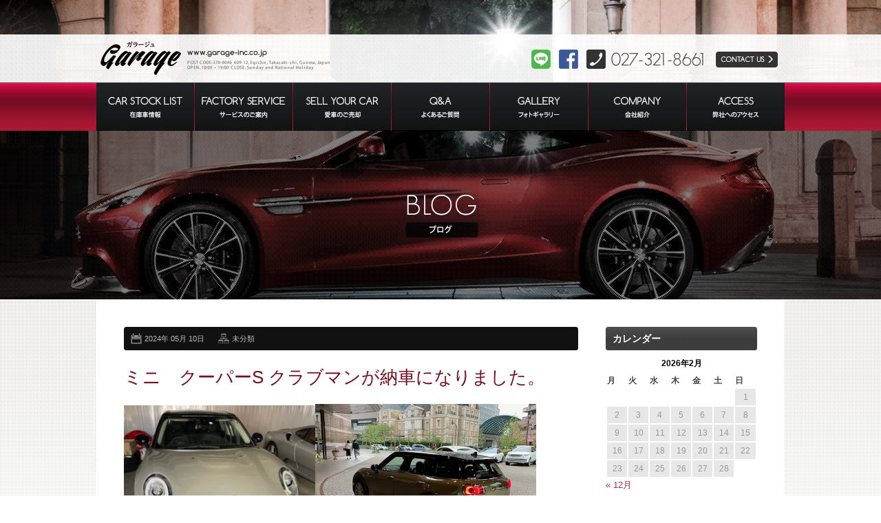

--- FILE ---
content_type: text/html; charset=UTF-8
request_url: https://www.garage-inc.co.jp/blog/archives/3211
body_size: 10585
content:
<!doctype html>
<html>
<head>
<meta charset="UTF-8">
<title>ミニ　クーパーS クラブマンが納車になりました。 | ブログ|輸入車専門店 フェラーリ 販売 買取 群馬県 ガラージュ</title>
<meta name="description" content="輸入車専門店ガラージュのプライバシーポリシーページ。輸入車の販売や買取など何でもご相談ください。特にフェラーリの事ならお任せください。" />
<meta name="keywords" content="輸入車,専門店,フェラーリ,販売,買取,群馬,ガラージュ,garage" />

<!--[if lt IE 9]>
<script src="/js/html5shiv.js"></script>
<script src="/js/ie9.js"></script>
<![endif]-->

<link href="/css/basic.css" rel="stylesheet" type="text/css">
<link href="/css/contents.css" rel="stylesheet" type="text/css">
<script src="https://code.jquery.com/jquery-1.11.0.min.js"></script>
<script type="text/javascript" src="/js/scrolltopcontrol.js"></script>
<script type="text/javascript" src="/js/jquery.rollover.js"></script>
<script type="text/javascript">
jQuery(document).ready(function($) {
  $('#hrbg a img, #hrmail a img, #menu a img').rollover();
});
</script>
<script type="text/javascript">
jQuery(function($) {
  
var nav    = $('#menubody'),
    offset = nav.offset();
  
$(window).scroll(function () {
  if($(window).scrollTop() > offset.top) {
    nav.addClass('fixed');
  } else {
    nav.removeClass('fixed');
  }
});
  
});
</script>
<link rel="stylesheet" type="text/css" href="/js/bgstretcher.css" />
<link href="/css/bg-stn.css" rel="stylesheet" type="text/css">
<script type="text/javascript" src="/js/bgstretcher.js"></script>
<script type="text/javascript">
	$(document).ready(function(){
	
        //  Initialize Backgound Stretcher	   
		$('#hrimgm').bgStretcher({
			images: ['/img/pagebg/topbg-blog.jpg'],
			resizeProportionally: 'true',
			anchoringImg: 'center top',
			imageHeight: 335,
		});
		
	});
</script>

<!-- WP CSS -->
<link rel="stylesheet" href="https://www.garage-inc.co.jp/blog/wp-content/themes/garage/style.css">

<meta name='robots' content='max-image-preview:large' />
<link rel="alternate" type="application/rss+xml" title="Garage ガラージュ &raquo; ミニ　クーパーS クラブマンが納車になりました。 のコメントのフィード" href="https://www.garage-inc.co.jp/blog/archives/3211/feed" />
<link rel="alternate" title="oEmbed (JSON)" type="application/json+oembed" href="https://www.garage-inc.co.jp/blog/wp-json/oembed/1.0/embed?url=https%3A%2F%2Fwww.garage-inc.co.jp%2Fblog%2Farchives%2F3211" />
<link rel="alternate" title="oEmbed (XML)" type="text/xml+oembed" href="https://www.garage-inc.co.jp/blog/wp-json/oembed/1.0/embed?url=https%3A%2F%2Fwww.garage-inc.co.jp%2Fblog%2Farchives%2F3211&#038;format=xml" />
<style id='wp-img-auto-sizes-contain-inline-css' type='text/css'>
img:is([sizes=auto i],[sizes^="auto," i]){contain-intrinsic-size:3000px 1500px}
/*# sourceURL=wp-img-auto-sizes-contain-inline-css */
</style>
<style id='wp-emoji-styles-inline-css' type='text/css'>

	img.wp-smiley, img.emoji {
		display: inline !important;
		border: none !important;
		box-shadow: none !important;
		height: 1em !important;
		width: 1em !important;
		margin: 0 0.07em !important;
		vertical-align: -0.1em !important;
		background: none !important;
		padding: 0 !important;
	}
/*# sourceURL=wp-emoji-styles-inline-css */
</style>
<style id='wp-block-library-inline-css' type='text/css'>
:root{--wp-block-synced-color:#7a00df;--wp-block-synced-color--rgb:122,0,223;--wp-bound-block-color:var(--wp-block-synced-color);--wp-editor-canvas-background:#ddd;--wp-admin-theme-color:#007cba;--wp-admin-theme-color--rgb:0,124,186;--wp-admin-theme-color-darker-10:#006ba1;--wp-admin-theme-color-darker-10--rgb:0,107,160.5;--wp-admin-theme-color-darker-20:#005a87;--wp-admin-theme-color-darker-20--rgb:0,90,135;--wp-admin-border-width-focus:2px}@media (min-resolution:192dpi){:root{--wp-admin-border-width-focus:1.5px}}.wp-element-button{cursor:pointer}:root .has-very-light-gray-background-color{background-color:#eee}:root .has-very-dark-gray-background-color{background-color:#313131}:root .has-very-light-gray-color{color:#eee}:root .has-very-dark-gray-color{color:#313131}:root .has-vivid-green-cyan-to-vivid-cyan-blue-gradient-background{background:linear-gradient(135deg,#00d084,#0693e3)}:root .has-purple-crush-gradient-background{background:linear-gradient(135deg,#34e2e4,#4721fb 50%,#ab1dfe)}:root .has-hazy-dawn-gradient-background{background:linear-gradient(135deg,#faaca8,#dad0ec)}:root .has-subdued-olive-gradient-background{background:linear-gradient(135deg,#fafae1,#67a671)}:root .has-atomic-cream-gradient-background{background:linear-gradient(135deg,#fdd79a,#004a59)}:root .has-nightshade-gradient-background{background:linear-gradient(135deg,#330968,#31cdcf)}:root .has-midnight-gradient-background{background:linear-gradient(135deg,#020381,#2874fc)}:root{--wp--preset--font-size--normal:16px;--wp--preset--font-size--huge:42px}.has-regular-font-size{font-size:1em}.has-larger-font-size{font-size:2.625em}.has-normal-font-size{font-size:var(--wp--preset--font-size--normal)}.has-huge-font-size{font-size:var(--wp--preset--font-size--huge)}.has-text-align-center{text-align:center}.has-text-align-left{text-align:left}.has-text-align-right{text-align:right}.has-fit-text{white-space:nowrap!important}#end-resizable-editor-section{display:none}.aligncenter{clear:both}.items-justified-left{justify-content:flex-start}.items-justified-center{justify-content:center}.items-justified-right{justify-content:flex-end}.items-justified-space-between{justify-content:space-between}.screen-reader-text{border:0;clip-path:inset(50%);height:1px;margin:-1px;overflow:hidden;padding:0;position:absolute;width:1px;word-wrap:normal!important}.screen-reader-text:focus{background-color:#ddd;clip-path:none;color:#444;display:block;font-size:1em;height:auto;left:5px;line-height:normal;padding:15px 23px 14px;text-decoration:none;top:5px;width:auto;z-index:100000}html :where(.has-border-color){border-style:solid}html :where([style*=border-top-color]){border-top-style:solid}html :where([style*=border-right-color]){border-right-style:solid}html :where([style*=border-bottom-color]){border-bottom-style:solid}html :where([style*=border-left-color]){border-left-style:solid}html :where([style*=border-width]){border-style:solid}html :where([style*=border-top-width]){border-top-style:solid}html :where([style*=border-right-width]){border-right-style:solid}html :where([style*=border-bottom-width]){border-bottom-style:solid}html :where([style*=border-left-width]){border-left-style:solid}html :where(img[class*=wp-image-]){height:auto;max-width:100%}:where(figure){margin:0 0 1em}html :where(.is-position-sticky){--wp-admin--admin-bar--position-offset:var(--wp-admin--admin-bar--height,0px)}@media screen and (max-width:600px){html :where(.is-position-sticky){--wp-admin--admin-bar--position-offset:0px}}

/*# sourceURL=wp-block-library-inline-css */
</style><style id='global-styles-inline-css' type='text/css'>
:root{--wp--preset--aspect-ratio--square: 1;--wp--preset--aspect-ratio--4-3: 4/3;--wp--preset--aspect-ratio--3-4: 3/4;--wp--preset--aspect-ratio--3-2: 3/2;--wp--preset--aspect-ratio--2-3: 2/3;--wp--preset--aspect-ratio--16-9: 16/9;--wp--preset--aspect-ratio--9-16: 9/16;--wp--preset--color--black: #000000;--wp--preset--color--cyan-bluish-gray: #abb8c3;--wp--preset--color--white: #ffffff;--wp--preset--color--pale-pink: #f78da7;--wp--preset--color--vivid-red: #cf2e2e;--wp--preset--color--luminous-vivid-orange: #ff6900;--wp--preset--color--luminous-vivid-amber: #fcb900;--wp--preset--color--light-green-cyan: #7bdcb5;--wp--preset--color--vivid-green-cyan: #00d084;--wp--preset--color--pale-cyan-blue: #8ed1fc;--wp--preset--color--vivid-cyan-blue: #0693e3;--wp--preset--color--vivid-purple: #9b51e0;--wp--preset--gradient--vivid-cyan-blue-to-vivid-purple: linear-gradient(135deg,rgb(6,147,227) 0%,rgb(155,81,224) 100%);--wp--preset--gradient--light-green-cyan-to-vivid-green-cyan: linear-gradient(135deg,rgb(122,220,180) 0%,rgb(0,208,130) 100%);--wp--preset--gradient--luminous-vivid-amber-to-luminous-vivid-orange: linear-gradient(135deg,rgb(252,185,0) 0%,rgb(255,105,0) 100%);--wp--preset--gradient--luminous-vivid-orange-to-vivid-red: linear-gradient(135deg,rgb(255,105,0) 0%,rgb(207,46,46) 100%);--wp--preset--gradient--very-light-gray-to-cyan-bluish-gray: linear-gradient(135deg,rgb(238,238,238) 0%,rgb(169,184,195) 100%);--wp--preset--gradient--cool-to-warm-spectrum: linear-gradient(135deg,rgb(74,234,220) 0%,rgb(151,120,209) 20%,rgb(207,42,186) 40%,rgb(238,44,130) 60%,rgb(251,105,98) 80%,rgb(254,248,76) 100%);--wp--preset--gradient--blush-light-purple: linear-gradient(135deg,rgb(255,206,236) 0%,rgb(152,150,240) 100%);--wp--preset--gradient--blush-bordeaux: linear-gradient(135deg,rgb(254,205,165) 0%,rgb(254,45,45) 50%,rgb(107,0,62) 100%);--wp--preset--gradient--luminous-dusk: linear-gradient(135deg,rgb(255,203,112) 0%,rgb(199,81,192) 50%,rgb(65,88,208) 100%);--wp--preset--gradient--pale-ocean: linear-gradient(135deg,rgb(255,245,203) 0%,rgb(182,227,212) 50%,rgb(51,167,181) 100%);--wp--preset--gradient--electric-grass: linear-gradient(135deg,rgb(202,248,128) 0%,rgb(113,206,126) 100%);--wp--preset--gradient--midnight: linear-gradient(135deg,rgb(2,3,129) 0%,rgb(40,116,252) 100%);--wp--preset--font-size--small: 13px;--wp--preset--font-size--medium: 20px;--wp--preset--font-size--large: 36px;--wp--preset--font-size--x-large: 42px;--wp--preset--spacing--20: 0.44rem;--wp--preset--spacing--30: 0.67rem;--wp--preset--spacing--40: 1rem;--wp--preset--spacing--50: 1.5rem;--wp--preset--spacing--60: 2.25rem;--wp--preset--spacing--70: 3.38rem;--wp--preset--spacing--80: 5.06rem;--wp--preset--shadow--natural: 6px 6px 9px rgba(0, 0, 0, 0.2);--wp--preset--shadow--deep: 12px 12px 50px rgba(0, 0, 0, 0.4);--wp--preset--shadow--sharp: 6px 6px 0px rgba(0, 0, 0, 0.2);--wp--preset--shadow--outlined: 6px 6px 0px -3px rgb(255, 255, 255), 6px 6px rgb(0, 0, 0);--wp--preset--shadow--crisp: 6px 6px 0px rgb(0, 0, 0);}:where(.is-layout-flex){gap: 0.5em;}:where(.is-layout-grid){gap: 0.5em;}body .is-layout-flex{display: flex;}.is-layout-flex{flex-wrap: wrap;align-items: center;}.is-layout-flex > :is(*, div){margin: 0;}body .is-layout-grid{display: grid;}.is-layout-grid > :is(*, div){margin: 0;}:where(.wp-block-columns.is-layout-flex){gap: 2em;}:where(.wp-block-columns.is-layout-grid){gap: 2em;}:where(.wp-block-post-template.is-layout-flex){gap: 1.25em;}:where(.wp-block-post-template.is-layout-grid){gap: 1.25em;}.has-black-color{color: var(--wp--preset--color--black) !important;}.has-cyan-bluish-gray-color{color: var(--wp--preset--color--cyan-bluish-gray) !important;}.has-white-color{color: var(--wp--preset--color--white) !important;}.has-pale-pink-color{color: var(--wp--preset--color--pale-pink) !important;}.has-vivid-red-color{color: var(--wp--preset--color--vivid-red) !important;}.has-luminous-vivid-orange-color{color: var(--wp--preset--color--luminous-vivid-orange) !important;}.has-luminous-vivid-amber-color{color: var(--wp--preset--color--luminous-vivid-amber) !important;}.has-light-green-cyan-color{color: var(--wp--preset--color--light-green-cyan) !important;}.has-vivid-green-cyan-color{color: var(--wp--preset--color--vivid-green-cyan) !important;}.has-pale-cyan-blue-color{color: var(--wp--preset--color--pale-cyan-blue) !important;}.has-vivid-cyan-blue-color{color: var(--wp--preset--color--vivid-cyan-blue) !important;}.has-vivid-purple-color{color: var(--wp--preset--color--vivid-purple) !important;}.has-black-background-color{background-color: var(--wp--preset--color--black) !important;}.has-cyan-bluish-gray-background-color{background-color: var(--wp--preset--color--cyan-bluish-gray) !important;}.has-white-background-color{background-color: var(--wp--preset--color--white) !important;}.has-pale-pink-background-color{background-color: var(--wp--preset--color--pale-pink) !important;}.has-vivid-red-background-color{background-color: var(--wp--preset--color--vivid-red) !important;}.has-luminous-vivid-orange-background-color{background-color: var(--wp--preset--color--luminous-vivid-orange) !important;}.has-luminous-vivid-amber-background-color{background-color: var(--wp--preset--color--luminous-vivid-amber) !important;}.has-light-green-cyan-background-color{background-color: var(--wp--preset--color--light-green-cyan) !important;}.has-vivid-green-cyan-background-color{background-color: var(--wp--preset--color--vivid-green-cyan) !important;}.has-pale-cyan-blue-background-color{background-color: var(--wp--preset--color--pale-cyan-blue) !important;}.has-vivid-cyan-blue-background-color{background-color: var(--wp--preset--color--vivid-cyan-blue) !important;}.has-vivid-purple-background-color{background-color: var(--wp--preset--color--vivid-purple) !important;}.has-black-border-color{border-color: var(--wp--preset--color--black) !important;}.has-cyan-bluish-gray-border-color{border-color: var(--wp--preset--color--cyan-bluish-gray) !important;}.has-white-border-color{border-color: var(--wp--preset--color--white) !important;}.has-pale-pink-border-color{border-color: var(--wp--preset--color--pale-pink) !important;}.has-vivid-red-border-color{border-color: var(--wp--preset--color--vivid-red) !important;}.has-luminous-vivid-orange-border-color{border-color: var(--wp--preset--color--luminous-vivid-orange) !important;}.has-luminous-vivid-amber-border-color{border-color: var(--wp--preset--color--luminous-vivid-amber) !important;}.has-light-green-cyan-border-color{border-color: var(--wp--preset--color--light-green-cyan) !important;}.has-vivid-green-cyan-border-color{border-color: var(--wp--preset--color--vivid-green-cyan) !important;}.has-pale-cyan-blue-border-color{border-color: var(--wp--preset--color--pale-cyan-blue) !important;}.has-vivid-cyan-blue-border-color{border-color: var(--wp--preset--color--vivid-cyan-blue) !important;}.has-vivid-purple-border-color{border-color: var(--wp--preset--color--vivid-purple) !important;}.has-vivid-cyan-blue-to-vivid-purple-gradient-background{background: var(--wp--preset--gradient--vivid-cyan-blue-to-vivid-purple) !important;}.has-light-green-cyan-to-vivid-green-cyan-gradient-background{background: var(--wp--preset--gradient--light-green-cyan-to-vivid-green-cyan) !important;}.has-luminous-vivid-amber-to-luminous-vivid-orange-gradient-background{background: var(--wp--preset--gradient--luminous-vivid-amber-to-luminous-vivid-orange) !important;}.has-luminous-vivid-orange-to-vivid-red-gradient-background{background: var(--wp--preset--gradient--luminous-vivid-orange-to-vivid-red) !important;}.has-very-light-gray-to-cyan-bluish-gray-gradient-background{background: var(--wp--preset--gradient--very-light-gray-to-cyan-bluish-gray) !important;}.has-cool-to-warm-spectrum-gradient-background{background: var(--wp--preset--gradient--cool-to-warm-spectrum) !important;}.has-blush-light-purple-gradient-background{background: var(--wp--preset--gradient--blush-light-purple) !important;}.has-blush-bordeaux-gradient-background{background: var(--wp--preset--gradient--blush-bordeaux) !important;}.has-luminous-dusk-gradient-background{background: var(--wp--preset--gradient--luminous-dusk) !important;}.has-pale-ocean-gradient-background{background: var(--wp--preset--gradient--pale-ocean) !important;}.has-electric-grass-gradient-background{background: var(--wp--preset--gradient--electric-grass) !important;}.has-midnight-gradient-background{background: var(--wp--preset--gradient--midnight) !important;}.has-small-font-size{font-size: var(--wp--preset--font-size--small) !important;}.has-medium-font-size{font-size: var(--wp--preset--font-size--medium) !important;}.has-large-font-size{font-size: var(--wp--preset--font-size--large) !important;}.has-x-large-font-size{font-size: var(--wp--preset--font-size--x-large) !important;}
/*# sourceURL=global-styles-inline-css */
</style>

<style id='classic-theme-styles-inline-css' type='text/css'>
/*! This file is auto-generated */
.wp-block-button__link{color:#fff;background-color:#32373c;border-radius:9999px;box-shadow:none;text-decoration:none;padding:calc(.667em + 2px) calc(1.333em + 2px);font-size:1.125em}.wp-block-file__button{background:#32373c;color:#fff;text-decoration:none}
/*# sourceURL=/wp-includes/css/classic-themes.min.css */
</style>
<link rel='stylesheet' id='fancybox-css' href='https://www.garage-inc.co.jp/blog/wp-content/plugins/easy-fancybox/fancybox/1.5.4/jquery.fancybox.min.css?ver=6.9' type='text/css' media='screen' />
<style id='fancybox-inline-css' type='text/css'>
#fancybox-outer{background:#fff}#fancybox-content{background:#fff;border-color:#fff;color:inherit;}#fancybox-title,#fancybox-title-float-main{color:#fff}
/*# sourceURL=fancybox-inline-css */
</style>
<script type="text/javascript" src="https://www.garage-inc.co.jp/blog/wp-includes/js/jquery/jquery.min.js?ver=3.7.1" id="jquery-core-js"></script>
<script type="text/javascript" src="https://www.garage-inc.co.jp/blog/wp-includes/js/jquery/jquery-migrate.min.js?ver=3.4.1" id="jquery-migrate-js"></script>
<link rel="https://api.w.org/" href="https://www.garage-inc.co.jp/blog/wp-json/" /><link rel="alternate" title="JSON" type="application/json" href="https://www.garage-inc.co.jp/blog/wp-json/wp/v2/posts/3211" /><link rel="EditURI" type="application/rsd+xml" title="RSD" href="https://www.garage-inc.co.jp/blog/xmlrpc.php?rsd" />
<meta name="generator" content="WordPress 6.9" />
<link rel="canonical" href="https://www.garage-inc.co.jp/blog/archives/3211" />
<link rel='shortlink' href='https://www.garage-inc.co.jp/blog/?p=3211' />

</head>

<body>

<!-- Header image -->
<div id="hrimgm">

<!-- Header -->
<div id="header">
<h1>輸入車専門店 フェラーリ 販売 買取｜群馬県 ガラージュ</h1>
</div>

<div id="hr0mbody">
<div id="hr0m">
<div id="hrlogo"><a href="https://www.garage-inc.co.jp/"><img src="/img/header/logo.png" width="350" height="70" alt="ロゴ" /></a></div>
<div id="hr00mm">
<div id="hrline"><a href="/line" target="_blank"><img src="/img/header/bnline.png" width="28" height="70" alt="LINE" /></a></div>
<div id="hrfb"><a href="https://www.facebook.com/garage.jp" target="_blank"><img src="/img/header/bnfb.png" width="28" height="70" alt="公式facebook" /></a></div>
<div id="hrmail"><a href="/contact"><img src="/img/header/contactbn.png" width="300" height="70" alt="お問い合わせ" /></a></div>
</div><!-- /#hr00mm -->
</div><!-- /#hr0m -->
</div><!-- /#hr0mbody -->

<!-- Menu -->
<div id="menubody">
<div id="menu">
<ul>
<li class="mli"><a href="/stock"><img src="/img/header/ma.png" width="142" height="70" alt="在庫車情報" /></a></li>
<li class="mli"><a href="/service"><img src="/img/header/mb.png" width="142" height="70" alt="サービスのご案内" /></a></li>
<li class="mli"><a href="/tradein"><img src="/img/header/mc.png" width="142" height="70" alt="愛車のご売却" /></a></li>
<li class="mli"><a href="/qa"><img src="/img/header/md.png" width="142" height="70" alt="よくあるご質問" /></a></li>
<li class="mli"><a href="/gallery"><img src="/img/header/me.png" width="142" height="70" alt="フォトギャラリー" /></a></li>
<li class="mli"><a href="/company"><img src="/img/header/mf.png" width="142" height="70" alt="会社紹介" /></a></li>
<li><a href="/access"><img src="/img/header/mg.png" width="142" height="70" alt="弊社へのアクセス" /></a></li>
</ul>
</div><!-- /#menu -->
</div><!-- /#menubody -->

<!-- Paegtitle -->
<div id="ptbody-stock">
<div id="pagetitle"><img src="/img/pagetitle/blog.png" width="1000" height="245" alt="ページタイトル" /></div>
</div><!-- /#ptbody-stock -->

</div><!-- /#hrimgm -->

<!-- MSP -->
<div id="msp-nom">
<div id="wp_contents" class="cf">

<div id="main">

		<div class="post">
		<div class="blog_info cf">
						<ul>
				<li class="cal"><a href="https://www.garage-inc.co.jp/blog/archives/date/2024/05/10">2024年 05月 10日</a></li>
				<li class="cat"><a href="https://www.garage-inc.co.jp/blog/archives/category/uncategorized" rel="category tag">未分類</a></li>
				<li class="tag"></li>
			</ul>
		</div>
		<h2 class="title">ミニ　クーパーS クラブマンが納車になりました。</h2>
		<p><img fetchpriority="high" decoding="async" class="alignnone  wp-image-3215" src="https://www.garage-inc.co.jp/blog/wp-content/uploads/2024/05/IMG_1299-300x249.jpg" alt="" width="278" height="231" srcset="https://www.garage-inc.co.jp/blog/wp-content/uploads/2024/05/IMG_1299-300x249.jpg 300w, https://www.garage-inc.co.jp/blog/wp-content/uploads/2024/05/IMG_1299.jpg 537w" sizes="(max-width: 278px) 100vw, 278px" /><img decoding="async" class="alignnone  wp-image-3214" src="https://www.garage-inc.co.jp/blog/wp-content/uploads/2024/05/IMG_1298-300x218.jpg" alt="" width="321" height="233" srcset="https://www.garage-inc.co.jp/blog/wp-content/uploads/2024/05/IMG_1298-300x218.jpg 300w, https://www.garage-inc.co.jp/blog/wp-content/uploads/2024/05/IMG_1298.jpg 489w" sizes="(max-width: 321px) 100vw, 321px" /></p>
<p>練馬陸運支局で登録後、納車になりました。</p>
<p>この度は誠に有難う御座いました。</p>
<p>これからも弊社を宜しくお願い致します。</p>
	</div><!-- /.post -->
	
	<div class="nav-below cf">
		<span class="nav-previous"><a href="https://www.garage-inc.co.jp/blog/archives/3207" rel="prev">&laquo; 前の記事</a></span>
		<span class="nav-next"><a href="https://www.garage-inc.co.jp/blog/archives/3217" rel="next">次の記事 &raquo;</a></span>
	</div><!-- /.nav-below -->

	
<!-- You can start editing here. -->


			<!-- If comments are open, but there are no comments. -->

	
	<div id="respond" class="comment-respond">
		<h3 id="reply-title" class="comment-reply-title">コメントを残す <small><a rel="nofollow" id="cancel-comment-reply-link" href="/blog/archives/3211#respond" style="display:none;">コメントをキャンセル</a></small></h3><form action="https://www.garage-inc.co.jp/blog/wp-comments-post.php" method="post" id="commentform" class="comment-form"><p class="comment-notes"><span id="email-notes">メールアドレスが公開されることはありません。</span> <span class="required-field-message"><span class="required">※</span> が付いている欄は必須項目です</span></p><p class="comment-form-comment"><label for="comment">コメント <span class="required">※</span></label> <textarea id="comment" name="comment" cols="45" rows="8" maxlength="65525" required="required"></textarea></p><p class="comment-form-author"><label for="author">名前 <span class="required">※</span></label> <input id="author" name="author" type="text" value="" size="30" maxlength="245" autocomplete="name" required="required" /></p>
<p class="comment-form-email"><label for="email">メール <span class="required">※</span></label> <input id="email" name="email" type="text" value="" size="30" maxlength="100" aria-describedby="email-notes" autocomplete="email" required="required" /></p>
<p class="comment-form-url"><label for="url">サイト</label> <input id="url" name="url" type="text" value="" size="30" maxlength="200" autocomplete="url" /></p>
<p class="comment-form-cookies-consent"><input id="wp-comment-cookies-consent" name="wp-comment-cookies-consent" type="checkbox" value="yes" /> <label for="wp-comment-cookies-consent">次回のコメントで使用するためブラウザーに自分の名前、メールアドレス、サイトを保存する。</label></p>
<p><img src="https://www.garage-inc.co.jp/blog/wp-content/siteguard/236337061.png" alt="CAPTCHA"></p><p><label for="siteguard_captcha">上に表示された文字を入力してください。</label><br /><input type="text" name="siteguard_captcha" id="siteguard_captcha" class="input" value="" size="10" aria-required="true" /><input type="hidden" name="siteguard_captcha_prefix" id="siteguard_captcha_prefix" value="236337061" /></p><p class="form-submit"><input name="submit" type="submit" id="submit" class="submit" value="コメントを送信" /> <input type='hidden' name='comment_post_ID' value='3211' id='comment_post_ID' />
<input type='hidden' name='comment_parent' id='comment_parent' value='0' />
</p><p style="display: none;"><input type="hidden" id="akismet_comment_nonce" name="akismet_comment_nonce" value="f0bc6d04fe" /></p><p style="display: none !important;" class="akismet-fields-container" data-prefix="ak_"><label>&#916;<textarea name="ak_hp_textarea" cols="45" rows="8" maxlength="100"></textarea></label><input type="hidden" id="ak_js_1" name="ak_js" value="108"/><script>document.getElementById( "ak_js_1" ).setAttribute( "value", ( new Date() ).getTime() );</script></p></form>	</div><!-- #respond -->
	

</div><!-- /#main -->

<div id="side">
<div class="widget-area">
<ul>
<li class="widget-container"><h3>カレンダー</h3><div id="calendar_wrap" class="calendar_wrap"><table id="wp-calendar" class="wp-calendar-table">
	<caption>2026年2月</caption>
	<thead>
	<tr>
		<th scope="col" aria-label="月曜日">月</th>
		<th scope="col" aria-label="火曜日">火</th>
		<th scope="col" aria-label="水曜日">水</th>
		<th scope="col" aria-label="木曜日">木</th>
		<th scope="col" aria-label="金曜日">金</th>
		<th scope="col" aria-label="土曜日">土</th>
		<th scope="col" aria-label="日曜日">日</th>
	</tr>
	</thead>
	<tbody>
	<tr>
		<td colspan="6" class="pad">&nbsp;</td><td>1</td>
	</tr>
	<tr>
		<td id="today">2</td><td>3</td><td>4</td><td>5</td><td>6</td><td>7</td><td>8</td>
	</tr>
	<tr>
		<td>9</td><td>10</td><td>11</td><td>12</td><td>13</td><td>14</td><td>15</td>
	</tr>
	<tr>
		<td>16</td><td>17</td><td>18</td><td>19</td><td>20</td><td>21</td><td>22</td>
	</tr>
	<tr>
		<td>23</td><td>24</td><td>25</td><td>26</td><td>27</td><td>28</td>
		<td class="pad" colspan="1">&nbsp;</td>
	</tr>
	</tbody>
	</table><nav aria-label="前と次の月" class="wp-calendar-nav">
		<span class="wp-calendar-nav-prev"><a href="https://www.garage-inc.co.jp/blog/archives/date/2025/12">&laquo; 12月</a></span>
		<span class="pad">&nbsp;</span>
		<span class="wp-calendar-nav-next">&nbsp;</span>
	</nav></div></li>
		<li class="widget-container">
		<h3>最近の投稿</h3>
		<ul>
											<li>
					<a href="https://www.garage-inc.co.jp/blog/archives/3578">年末年始　休業のお知らせ</a>
									</li>
											<li>
					<a href="https://www.garage-inc.co.jp/blog/archives/3576">アストンマーティン　DBXが納車になりました。</a>
									</li>
											<li>
					<a href="https://www.garage-inc.co.jp/blog/archives/3574">フェラーリ　４５８イタリアが納車になりました。</a>
									</li>
											<li>
					<a href="https://www.garage-inc.co.jp/blog/archives/3566">トヨタ　ハイラックスが納車になりました。</a>
									</li>
											<li>
					<a href="https://www.garage-inc.co.jp/blog/archives/3561">フェラーリ　F430スパイダー　６MTが納車になりました。</a>
									</li>
					</ul>

		</li><li class="widget-container"><h3>カテゴリー</h3>
			<ul>
					<li class="cat-item cat-item-2"><a href="https://www.garage-inc.co.jp/blog/archives/category/news">お知らせ</a>
</li>
	<li class="cat-item cat-item-1"><a href="https://www.garage-inc.co.jp/blog/archives/category/uncategorized">未分類</a>
</li>
			</ul>

			</li><li class="widget-container"><h3>月別アーカイブ</h3>
			<ul>
					<li><a href='https://www.garage-inc.co.jp/blog/archives/date/2025/12'>2025年12月</a></li>
	<li><a href='https://www.garage-inc.co.jp/blog/archives/date/2025/11'>2025年11月</a></li>
	<li><a href='https://www.garage-inc.co.jp/blog/archives/date/2025/10'>2025年10月</a></li>
	<li><a href='https://www.garage-inc.co.jp/blog/archives/date/2025/09'>2025年9月</a></li>
	<li><a href='https://www.garage-inc.co.jp/blog/archives/date/2025/08'>2025年8月</a></li>
	<li><a href='https://www.garage-inc.co.jp/blog/archives/date/2025/07'>2025年7月</a></li>
	<li><a href='https://www.garage-inc.co.jp/blog/archives/date/2025/06'>2025年6月</a></li>
	<li><a href='https://www.garage-inc.co.jp/blog/archives/date/2025/05'>2025年5月</a></li>
	<li><a href='https://www.garage-inc.co.jp/blog/archives/date/2025/04'>2025年4月</a></li>
	<li><a href='https://www.garage-inc.co.jp/blog/archives/date/2025/03'>2025年3月</a></li>
	<li><a href='https://www.garage-inc.co.jp/blog/archives/date/2025/02'>2025年2月</a></li>
	<li><a href='https://www.garage-inc.co.jp/blog/archives/date/2025/01'>2025年1月</a></li>
	<li><a href='https://www.garage-inc.co.jp/blog/archives/date/2024/12'>2024年12月</a></li>
	<li><a href='https://www.garage-inc.co.jp/blog/archives/date/2024/11'>2024年11月</a></li>
	<li><a href='https://www.garage-inc.co.jp/blog/archives/date/2024/10'>2024年10月</a></li>
	<li><a href='https://www.garage-inc.co.jp/blog/archives/date/2024/09'>2024年9月</a></li>
	<li><a href='https://www.garage-inc.co.jp/blog/archives/date/2024/08'>2024年8月</a></li>
	<li><a href='https://www.garage-inc.co.jp/blog/archives/date/2024/07'>2024年7月</a></li>
	<li><a href='https://www.garage-inc.co.jp/blog/archives/date/2024/06'>2024年6月</a></li>
	<li><a href='https://www.garage-inc.co.jp/blog/archives/date/2024/05'>2024年5月</a></li>
	<li><a href='https://www.garage-inc.co.jp/blog/archives/date/2024/04'>2024年4月</a></li>
	<li><a href='https://www.garage-inc.co.jp/blog/archives/date/2024/03'>2024年3月</a></li>
	<li><a href='https://www.garage-inc.co.jp/blog/archives/date/2024/02'>2024年2月</a></li>
	<li><a href='https://www.garage-inc.co.jp/blog/archives/date/2024/01'>2024年1月</a></li>
	<li><a href='https://www.garage-inc.co.jp/blog/archives/date/2023/12'>2023年12月</a></li>
	<li><a href='https://www.garage-inc.co.jp/blog/archives/date/2023/11'>2023年11月</a></li>
	<li><a href='https://www.garage-inc.co.jp/blog/archives/date/2023/09'>2023年9月</a></li>
	<li><a href='https://www.garage-inc.co.jp/blog/archives/date/2023/08'>2023年8月</a></li>
	<li><a href='https://www.garage-inc.co.jp/blog/archives/date/2023/07'>2023年7月</a></li>
	<li><a href='https://www.garage-inc.co.jp/blog/archives/date/2023/06'>2023年6月</a></li>
	<li><a href='https://www.garage-inc.co.jp/blog/archives/date/2023/05'>2023年5月</a></li>
	<li><a href='https://www.garage-inc.co.jp/blog/archives/date/2023/04'>2023年4月</a></li>
	<li><a href='https://www.garage-inc.co.jp/blog/archives/date/2023/03'>2023年3月</a></li>
	<li><a href='https://www.garage-inc.co.jp/blog/archives/date/2023/02'>2023年2月</a></li>
	<li><a href='https://www.garage-inc.co.jp/blog/archives/date/2023/01'>2023年1月</a></li>
	<li><a href='https://www.garage-inc.co.jp/blog/archives/date/2022/12'>2022年12月</a></li>
	<li><a href='https://www.garage-inc.co.jp/blog/archives/date/2022/11'>2022年11月</a></li>
	<li><a href='https://www.garage-inc.co.jp/blog/archives/date/2022/10'>2022年10月</a></li>
	<li><a href='https://www.garage-inc.co.jp/blog/archives/date/2022/09'>2022年9月</a></li>
	<li><a href='https://www.garage-inc.co.jp/blog/archives/date/2022/08'>2022年8月</a></li>
	<li><a href='https://www.garage-inc.co.jp/blog/archives/date/2022/07'>2022年7月</a></li>
	<li><a href='https://www.garage-inc.co.jp/blog/archives/date/2022/06'>2022年6月</a></li>
	<li><a href='https://www.garage-inc.co.jp/blog/archives/date/2022/05'>2022年5月</a></li>
	<li><a href='https://www.garage-inc.co.jp/blog/archives/date/2022/04'>2022年4月</a></li>
	<li><a href='https://www.garage-inc.co.jp/blog/archives/date/2022/03'>2022年3月</a></li>
	<li><a href='https://www.garage-inc.co.jp/blog/archives/date/2022/01'>2022年1月</a></li>
	<li><a href='https://www.garage-inc.co.jp/blog/archives/date/2021/12'>2021年12月</a></li>
	<li><a href='https://www.garage-inc.co.jp/blog/archives/date/2021/11'>2021年11月</a></li>
	<li><a href='https://www.garage-inc.co.jp/blog/archives/date/2021/10'>2021年10月</a></li>
	<li><a href='https://www.garage-inc.co.jp/blog/archives/date/2021/09'>2021年9月</a></li>
	<li><a href='https://www.garage-inc.co.jp/blog/archives/date/2021/08'>2021年8月</a></li>
	<li><a href='https://www.garage-inc.co.jp/blog/archives/date/2021/07'>2021年7月</a></li>
	<li><a href='https://www.garage-inc.co.jp/blog/archives/date/2021/06'>2021年6月</a></li>
	<li><a href='https://www.garage-inc.co.jp/blog/archives/date/2021/05'>2021年5月</a></li>
	<li><a href='https://www.garage-inc.co.jp/blog/archives/date/2021/04'>2021年4月</a></li>
	<li><a href='https://www.garage-inc.co.jp/blog/archives/date/2021/03'>2021年3月</a></li>
	<li><a href='https://www.garage-inc.co.jp/blog/archives/date/2021/02'>2021年2月</a></li>
	<li><a href='https://www.garage-inc.co.jp/blog/archives/date/2021/01'>2021年1月</a></li>
	<li><a href='https://www.garage-inc.co.jp/blog/archives/date/2020/12'>2020年12月</a></li>
	<li><a href='https://www.garage-inc.co.jp/blog/archives/date/2020/11'>2020年11月</a></li>
	<li><a href='https://www.garage-inc.co.jp/blog/archives/date/2020/10'>2020年10月</a></li>
	<li><a href='https://www.garage-inc.co.jp/blog/archives/date/2020/09'>2020年9月</a></li>
	<li><a href='https://www.garage-inc.co.jp/blog/archives/date/2020/08'>2020年8月</a></li>
	<li><a href='https://www.garage-inc.co.jp/blog/archives/date/2020/07'>2020年7月</a></li>
	<li><a href='https://www.garage-inc.co.jp/blog/archives/date/2020/06'>2020年6月</a></li>
	<li><a href='https://www.garage-inc.co.jp/blog/archives/date/2020/05'>2020年5月</a></li>
	<li><a href='https://www.garage-inc.co.jp/blog/archives/date/2020/04'>2020年4月</a></li>
	<li><a href='https://www.garage-inc.co.jp/blog/archives/date/2020/03'>2020年3月</a></li>
	<li><a href='https://www.garage-inc.co.jp/blog/archives/date/2020/02'>2020年2月</a></li>
	<li><a href='https://www.garage-inc.co.jp/blog/archives/date/2020/01'>2020年1月</a></li>
	<li><a href='https://www.garage-inc.co.jp/blog/archives/date/2019/12'>2019年12月</a></li>
	<li><a href='https://www.garage-inc.co.jp/blog/archives/date/2019/11'>2019年11月</a></li>
	<li><a href='https://www.garage-inc.co.jp/blog/archives/date/2019/10'>2019年10月</a></li>
	<li><a href='https://www.garage-inc.co.jp/blog/archives/date/2019/09'>2019年9月</a></li>
	<li><a href='https://www.garage-inc.co.jp/blog/archives/date/2019/08'>2019年8月</a></li>
	<li><a href='https://www.garage-inc.co.jp/blog/archives/date/2019/07'>2019年7月</a></li>
	<li><a href='https://www.garage-inc.co.jp/blog/archives/date/2019/06'>2019年6月</a></li>
	<li><a href='https://www.garage-inc.co.jp/blog/archives/date/2019/05'>2019年5月</a></li>
	<li><a href='https://www.garage-inc.co.jp/blog/archives/date/2019/04'>2019年4月</a></li>
	<li><a href='https://www.garage-inc.co.jp/blog/archives/date/2019/03'>2019年3月</a></li>
	<li><a href='https://www.garage-inc.co.jp/blog/archives/date/2019/02'>2019年2月</a></li>
	<li><a href='https://www.garage-inc.co.jp/blog/archives/date/2019/01'>2019年1月</a></li>
	<li><a href='https://www.garage-inc.co.jp/blog/archives/date/2018/12'>2018年12月</a></li>
	<li><a href='https://www.garage-inc.co.jp/blog/archives/date/2018/11'>2018年11月</a></li>
	<li><a href='https://www.garage-inc.co.jp/blog/archives/date/2018/10'>2018年10月</a></li>
	<li><a href='https://www.garage-inc.co.jp/blog/archives/date/2018/09'>2018年9月</a></li>
	<li><a href='https://www.garage-inc.co.jp/blog/archives/date/2018/08'>2018年8月</a></li>
	<li><a href='https://www.garage-inc.co.jp/blog/archives/date/2018/07'>2018年7月</a></li>
	<li><a href='https://www.garage-inc.co.jp/blog/archives/date/2018/06'>2018年6月</a></li>
	<li><a href='https://www.garage-inc.co.jp/blog/archives/date/2018/05'>2018年5月</a></li>
	<li><a href='https://www.garage-inc.co.jp/blog/archives/date/2018/04'>2018年4月</a></li>
	<li><a href='https://www.garage-inc.co.jp/blog/archives/date/2018/03'>2018年3月</a></li>
	<li><a href='https://www.garage-inc.co.jp/blog/archives/date/2018/02'>2018年2月</a></li>
	<li><a href='https://www.garage-inc.co.jp/blog/archives/date/2018/01'>2018年1月</a></li>
	<li><a href='https://www.garage-inc.co.jp/blog/archives/date/2017/12'>2017年12月</a></li>
	<li><a href='https://www.garage-inc.co.jp/blog/archives/date/2017/11'>2017年11月</a></li>
	<li><a href='https://www.garage-inc.co.jp/blog/archives/date/2017/10'>2017年10月</a></li>
	<li><a href='https://www.garage-inc.co.jp/blog/archives/date/2017/09'>2017年9月</a></li>
	<li><a href='https://www.garage-inc.co.jp/blog/archives/date/2017/08'>2017年8月</a></li>
	<li><a href='https://www.garage-inc.co.jp/blog/archives/date/2017/07'>2017年7月</a></li>
	<li><a href='https://www.garage-inc.co.jp/blog/archives/date/2017/06'>2017年6月</a></li>
	<li><a href='https://www.garage-inc.co.jp/blog/archives/date/2017/05'>2017年5月</a></li>
	<li><a href='https://www.garage-inc.co.jp/blog/archives/date/2017/04'>2017年4月</a></li>
	<li><a href='https://www.garage-inc.co.jp/blog/archives/date/2017/03'>2017年3月</a></li>
	<li><a href='https://www.garage-inc.co.jp/blog/archives/date/2017/02'>2017年2月</a></li>
	<li><a href='https://www.garage-inc.co.jp/blog/archives/date/2017/01'>2017年1月</a></li>
	<li><a href='https://www.garage-inc.co.jp/blog/archives/date/2016/12'>2016年12月</a></li>
	<li><a href='https://www.garage-inc.co.jp/blog/archives/date/2016/11'>2016年11月</a></li>
	<li><a href='https://www.garage-inc.co.jp/blog/archives/date/2016/10'>2016年10月</a></li>
	<li><a href='https://www.garage-inc.co.jp/blog/archives/date/2016/09'>2016年9月</a></li>
	<li><a href='https://www.garage-inc.co.jp/blog/archives/date/2016/08'>2016年8月</a></li>
	<li><a href='https://www.garage-inc.co.jp/blog/archives/date/2016/07'>2016年7月</a></li>
	<li><a href='https://www.garage-inc.co.jp/blog/archives/date/2016/06'>2016年6月</a></li>
	<li><a href='https://www.garage-inc.co.jp/blog/archives/date/2016/05'>2016年5月</a></li>
	<li><a href='https://www.garage-inc.co.jp/blog/archives/date/2016/04'>2016年4月</a></li>
	<li><a href='https://www.garage-inc.co.jp/blog/archives/date/2016/03'>2016年3月</a></li>
	<li><a href='https://www.garage-inc.co.jp/blog/archives/date/2016/02'>2016年2月</a></li>
	<li><a href='https://www.garage-inc.co.jp/blog/archives/date/2016/01'>2016年1月</a></li>
	<li><a href='https://www.garage-inc.co.jp/blog/archives/date/2015/12'>2015年12月</a></li>
	<li><a href='https://www.garage-inc.co.jp/blog/archives/date/2015/11'>2015年11月</a></li>
	<li><a href='https://www.garage-inc.co.jp/blog/archives/date/2015/10'>2015年10月</a></li>
	<li><a href='https://www.garage-inc.co.jp/blog/archives/date/2015/09'>2015年9月</a></li>
	<li><a href='https://www.garage-inc.co.jp/blog/archives/date/2015/08'>2015年8月</a></li>
	<li><a href='https://www.garage-inc.co.jp/blog/archives/date/2015/07'>2015年7月</a></li>
	<li><a href='https://www.garage-inc.co.jp/blog/archives/date/2015/06'>2015年6月</a></li>
	<li><a href='https://www.garage-inc.co.jp/blog/archives/date/2015/05'>2015年5月</a></li>
	<li><a href='https://www.garage-inc.co.jp/blog/archives/date/2015/04'>2015年4月</a></li>
	<li><a href='https://www.garage-inc.co.jp/blog/archives/date/2015/03'>2015年3月</a></li>
	<li><a href='https://www.garage-inc.co.jp/blog/archives/date/2015/02'>2015年2月</a></li>
	<li><a href='https://www.garage-inc.co.jp/blog/archives/date/2015/01'>2015年1月</a></li>
	<li><a href='https://www.garage-inc.co.jp/blog/archives/date/2014/12'>2014年12月</a></li>
	<li><a href='https://www.garage-inc.co.jp/blog/archives/date/2014/11'>2014年11月</a></li>
	<li><a href='https://www.garage-inc.co.jp/blog/archives/date/2014/10'>2014年10月</a></li>
	<li><a href='https://www.garage-inc.co.jp/blog/archives/date/2014/09'>2014年9月</a></li>
	<li><a href='https://www.garage-inc.co.jp/blog/archives/date/2014/08'>2014年8月</a></li>
	<li><a href='https://www.garage-inc.co.jp/blog/archives/date/2014/07'>2014年7月</a></li>
	<li><a href='https://www.garage-inc.co.jp/blog/archives/date/2014/06'>2014年6月</a></li>
	<li><a href='https://www.garage-inc.co.jp/blog/archives/date/2014/05'>2014年5月</a></li>
	<li><a href='https://www.garage-inc.co.jp/blog/archives/date/2014/04'>2014年4月</a></li>
	<li><a href='https://www.garage-inc.co.jp/blog/archives/date/2014/03'>2014年3月</a></li>
	<li><a href='https://www.garage-inc.co.jp/blog/archives/date/2014/02'>2014年2月</a></li>
	<li><a href='https://www.garage-inc.co.jp/blog/archives/date/2014/01'>2014年1月</a></li>
	<li><a href='https://www.garage-inc.co.jp/blog/archives/date/2013/12'>2013年12月</a></li>
	<li><a href='https://www.garage-inc.co.jp/blog/archives/date/2013/11'>2013年11月</a></li>
	<li><a href='https://www.garage-inc.co.jp/blog/archives/date/2013/10'>2013年10月</a></li>
			</ul>

			</li><li class="widget-container"><h3>過去のブログ</h3>			<div class="textwidget"><ul><li><a href="http://blog.livedoor.jp/garage_inc/" target="_blank">ガラージュスタッフブログ</a></li></ul></div>
		</li></ul>
</div><!-- /.widget-area -->
</div><!-- /#side -->

</div><!-- /#wp-contents -->
</div><!-- /#msp-nom -->

<!-- footer -->
<div id="footer">
<div id="ftbody" class="cf">
<div id="ftleft" class="cf">
<h2>CONTENTS MENU</h2>
<ul id="ftmenu" class="cf">
<li><a href="/stock">在庫車情報</a>&nbsp;|&nbsp;</li>
<li><a href="/service">サービスのご案内</a>&nbsp;|&nbsp;</li>
<li><a href="/tradein">愛車のご売却</a>&nbsp;|&nbsp;</li>
<li><a href="/qa">よくあるご質問</a>&nbsp;|&nbsp;</li>
<li><a href="/gallery">フォトギャラリー</a>&nbsp;|&nbsp;</li>
<li><a href="/company">会社紹介</a>&nbsp;|&nbsp;</li>
<li><a href="/access">弊社へのアクセス</a>&nbsp;|&nbsp;</li>
<li><a href="/contact">お問い合わせ</a>&nbsp;|&nbsp;</li>
<li><a href="/privacy">プライバシーポリシー</a></li>
</ul>
<h2>SHOP INFORMATION</h2>
<p>Garageガラージュ<br>
〒370-0046 群馬県高崎市江木町609-12<br>
TEL.027-321-8661　FAX.027-321-8662<br>
[営業時間]10:00～19:00　[定休日]日・祝</p>
<h2>HOW TO ACCESS</h2>
<p>関越自動車道・高崎インターより車で10分。県道27号線沿いです。<br>
電車でお越しのお客様はJR高崎駅よりお電話いただければお迎えに上がります。</p>
</div><!-- /#ftleft -->
<div id="ftright"><img src="/img/footermap.png" width="600" height="350" alt="map" /></div>
</div><!-- /#ftbody -->
</div><!-- /#footer -->

<script type="speculationrules">
{"prefetch":[{"source":"document","where":{"and":[{"href_matches":"/blog/*"},{"not":{"href_matches":["/blog/wp-*.php","/blog/wp-admin/*","/blog/wp-content/uploads/*","/blog/wp-content/*","/blog/wp-content/plugins/*","/blog/wp-content/themes/garage/*","/blog/*\\?(.+)"]}},{"not":{"selector_matches":"a[rel~=\"nofollow\"]"}},{"not":{"selector_matches":".no-prefetch, .no-prefetch a"}}]},"eagerness":"conservative"}]}
</script>
<script type="text/javascript" src="https://www.garage-inc.co.jp/blog/wp-content/plugins/easy-fancybox/vendor/purify.min.js?ver=6.9" id="fancybox-purify-js"></script>
<script type="text/javascript" id="jquery-fancybox-js-extra">
/* <![CDATA[ */
var efb_i18n = {"close":"Close","next":"Next","prev":"Previous","startSlideshow":"Start slideshow","toggleSize":"Toggle size"};
//# sourceURL=jquery-fancybox-js-extra
/* ]]> */
</script>
<script type="text/javascript" src="https://www.garage-inc.co.jp/blog/wp-content/plugins/easy-fancybox/fancybox/1.5.4/jquery.fancybox.min.js?ver=6.9" id="jquery-fancybox-js"></script>
<script type="text/javascript" id="jquery-fancybox-js-after">
/* <![CDATA[ */
var fb_timeout, fb_opts={'autoScale':true,'showCloseButton':true,'margin':20,'pixelRatio':'false','centerOnScroll':true,'enableEscapeButton':true,'overlayShow':true,'hideOnOverlayClick':true,'minViewportWidth':320,'minVpHeight':320,'disableCoreLightbox':'true','enableBlockControls':'true','fancybox_openBlockControls':'true' };
if(typeof easy_fancybox_handler==='undefined'){
var easy_fancybox_handler=function(){
jQuery([".nolightbox","a.wp-block-file__button","a.pin-it-button","a[href*='pinterest.com\/pin\/create']","a[href*='facebook.com\/share']","a[href*='twitter.com\/share']"].join(',')).addClass('nofancybox');
jQuery('a.fancybox-close').on('click',function(e){e.preventDefault();jQuery.fancybox.close()});
/* IMG */
						var unlinkedImageBlocks=jQuery(".wp-block-image > img:not(.nofancybox,figure.nofancybox>img)");
						unlinkedImageBlocks.wrap(function() {
							var href = jQuery( this ).attr( "src" );
							return "<a href='" + href + "'></a>";
						});
var fb_IMG_select=jQuery('a[href*=".jpg" i]:not(.nofancybox,li.nofancybox>a,figure.nofancybox>a),area[href*=".jpg" i]:not(.nofancybox),a[href*=".jpeg" i]:not(.nofancybox,li.nofancybox>a,figure.nofancybox>a),area[href*=".jpeg" i]:not(.nofancybox),a[href*=".png" i]:not(.nofancybox,li.nofancybox>a,figure.nofancybox>a),area[href*=".png" i]:not(.nofancybox)');
fb_IMG_select.addClass('fancybox image').attr('rel','gallery');
jQuery('a.fancybox,area.fancybox,.fancybox>a').each(function(){jQuery(this).fancybox(jQuery.extend(true,{},fb_opts,{'transition':'elastic','transitionIn':'elastic','easingIn':'easeOutBack','transitionOut':'elastic','easingOut':'easeInBack','opacity':false,'hideOnContentClick':false,'titleShow':true,'titlePosition':'over','titleFromAlt':true,'showNavArrows':true,'enableKeyboardNav':true,'cyclic':false,'mouseWheel':'true'}))});
/* PDF */
jQuery('a[href*=".pdf" i],area[href*=".pdf" i]').not('.nofancybox,li.nofancybox>a').addClass('fancybox-pdf');
jQuery('a.fancybox-pdf,area.fancybox-pdf,.fancybox-pdf>a').each(function(){jQuery(this).fancybox(jQuery.extend(true,{},fb_opts,{'type':'iframe','onStart':function(a,i,o){o.type='pdf';},'width':'90%','height':'90%','padding':10,'titleShow':false,'titlePosition':'float','titleFromAlt':true,'autoDimensions':false,'scrolling':'no'}))});
/* YouTube */
jQuery('a[href*="youtu.be/" i],area[href*="youtu.be/" i],a[href*="youtube.com/" i],area[href*="youtube.com/" i]' ).filter(function(){return this.href.match(/\/(?:youtu\.be|watch\?|embed\/)/);}).not('.nofancybox,li.nofancybox>a').addClass('fancybox-youtube');
jQuery('a.fancybox-youtube,area.fancybox-youtube,.fancybox-youtube>a').each(function(){jQuery(this).fancybox(jQuery.extend(true,{},fb_opts,{'type':'iframe','width':882,'height':495,'padding':0,'keepRatio':1,'aspectRatio':1,'titleShow':false,'titlePosition':'float','titleFromAlt':true,'onStart':function(a,i,o){var splitOn=a[i].href.indexOf("?");var urlParms=(splitOn>-1)?a[i].href.substring(splitOn):"";o.allowfullscreen=(urlParms.indexOf("fs=0")>-1)?false:true;o.href=a[i].href.replace(/https?:\/\/(?:www\.)?youtu(?:\.be\/([^\?]+)\??|be\.com\/watch\?(.*(?=v=))v=([^&]+))(.*)/gi,"https://www.youtube.com/embed/$1$3?$2$4&autoplay=1");}}))});
};};
jQuery(easy_fancybox_handler);jQuery(document).on('post-load',easy_fancybox_handler);

//# sourceURL=jquery-fancybox-js-after
/* ]]> */
</script>
<script type="text/javascript" src="https://www.garage-inc.co.jp/blog/wp-content/plugins/easy-fancybox/vendor/jquery.easing.min.js?ver=1.4.1" id="jquery-easing-js"></script>
<script type="text/javascript" src="https://www.garage-inc.co.jp/blog/wp-content/plugins/easy-fancybox/vendor/jquery.mousewheel.min.js?ver=3.1.13" id="jquery-mousewheel-js"></script>
<script defer type="text/javascript" src="https://www.garage-inc.co.jp/blog/wp-content/plugins/akismet/_inc/akismet-frontend.js?ver=1762970357" id="akismet-frontend-js"></script>
<script id="wp-emoji-settings" type="application/json">
{"baseUrl":"https://s.w.org/images/core/emoji/17.0.2/72x72/","ext":".png","svgUrl":"https://s.w.org/images/core/emoji/17.0.2/svg/","svgExt":".svg","source":{"concatemoji":"https://www.garage-inc.co.jp/blog/wp-includes/js/wp-emoji-release.min.js?ver=6.9"}}
</script>
<script type="module">
/* <![CDATA[ */
/*! This file is auto-generated */
const a=JSON.parse(document.getElementById("wp-emoji-settings").textContent),o=(window._wpemojiSettings=a,"wpEmojiSettingsSupports"),s=["flag","emoji"];function i(e){try{var t={supportTests:e,timestamp:(new Date).valueOf()};sessionStorage.setItem(o,JSON.stringify(t))}catch(e){}}function c(e,t,n){e.clearRect(0,0,e.canvas.width,e.canvas.height),e.fillText(t,0,0);t=new Uint32Array(e.getImageData(0,0,e.canvas.width,e.canvas.height).data);e.clearRect(0,0,e.canvas.width,e.canvas.height),e.fillText(n,0,0);const a=new Uint32Array(e.getImageData(0,0,e.canvas.width,e.canvas.height).data);return t.every((e,t)=>e===a[t])}function p(e,t){e.clearRect(0,0,e.canvas.width,e.canvas.height),e.fillText(t,0,0);var n=e.getImageData(16,16,1,1);for(let e=0;e<n.data.length;e++)if(0!==n.data[e])return!1;return!0}function u(e,t,n,a){switch(t){case"flag":return n(e,"\ud83c\udff3\ufe0f\u200d\u26a7\ufe0f","\ud83c\udff3\ufe0f\u200b\u26a7\ufe0f")?!1:!n(e,"\ud83c\udde8\ud83c\uddf6","\ud83c\udde8\u200b\ud83c\uddf6")&&!n(e,"\ud83c\udff4\udb40\udc67\udb40\udc62\udb40\udc65\udb40\udc6e\udb40\udc67\udb40\udc7f","\ud83c\udff4\u200b\udb40\udc67\u200b\udb40\udc62\u200b\udb40\udc65\u200b\udb40\udc6e\u200b\udb40\udc67\u200b\udb40\udc7f");case"emoji":return!a(e,"\ud83e\u1fac8")}return!1}function f(e,t,n,a){let r;const o=(r="undefined"!=typeof WorkerGlobalScope&&self instanceof WorkerGlobalScope?new OffscreenCanvas(300,150):document.createElement("canvas")).getContext("2d",{willReadFrequently:!0}),s=(o.textBaseline="top",o.font="600 32px Arial",{});return e.forEach(e=>{s[e]=t(o,e,n,a)}),s}function r(e){var t=document.createElement("script");t.src=e,t.defer=!0,document.head.appendChild(t)}a.supports={everything:!0,everythingExceptFlag:!0},new Promise(t=>{let n=function(){try{var e=JSON.parse(sessionStorage.getItem(o));if("object"==typeof e&&"number"==typeof e.timestamp&&(new Date).valueOf()<e.timestamp+604800&&"object"==typeof e.supportTests)return e.supportTests}catch(e){}return null}();if(!n){if("undefined"!=typeof Worker&&"undefined"!=typeof OffscreenCanvas&&"undefined"!=typeof URL&&URL.createObjectURL&&"undefined"!=typeof Blob)try{var e="postMessage("+f.toString()+"("+[JSON.stringify(s),u.toString(),c.toString(),p.toString()].join(",")+"));",a=new Blob([e],{type:"text/javascript"});const r=new Worker(URL.createObjectURL(a),{name:"wpTestEmojiSupports"});return void(r.onmessage=e=>{i(n=e.data),r.terminate(),t(n)})}catch(e){}i(n=f(s,u,c,p))}t(n)}).then(e=>{for(const n in e)a.supports[n]=e[n],a.supports.everything=a.supports.everything&&a.supports[n],"flag"!==n&&(a.supports.everythingExceptFlag=a.supports.everythingExceptFlag&&a.supports[n]);var t;a.supports.everythingExceptFlag=a.supports.everythingExceptFlag&&!a.supports.flag,a.supports.everything||((t=a.source||{}).concatemoji?r(t.concatemoji):t.wpemoji&&t.twemoji&&(r(t.twemoji),r(t.wpemoji)))});
//# sourceURL=https://www.garage-inc.co.jp/blog/wp-includes/js/wp-emoji-loader.min.js
/* ]]> */
</script>
</body>
</html>


--- FILE ---
content_type: text/css
request_url: https://www.garage-inc.co.jp/css/basic.css
body_size: 678
content:
* {
	margin: 0px;
	padding: 0px;
	border-top-style: none;
	border-right-style: none;
	border-bottom-style: none;
	border-left-style: none;
}
html {
	height: 100%;
	width: 100%;
}


/* For modern browsers */
.cf:before,
.cf:after { content:""; display:table; }
.cf:after { clear:both; }
 
/* For IE 6/7 (trigger hasLayout) */
.cf { zoom:1; overflow: hidden; }
a { color: #A82D48; }
a:hover { color: #000; text-decoration: none; }
.hissu { color: #C03; }
.b-m5c { padding: 0px; margin-top: 0px; margin-right: 0px; margin-bottom: 5px; margin-left: 0px; text-align: center; }

.b-m10 { padding: 0px; margin-top: 0px; margin-right: 0px; margin-bottom: 10px; margin-left: 0px; }
.b-m15 { padding: 0px; margin-top: 0px; margin-right: 0px; margin-bottom: 15px; margin-left: 0px; }
.b-m20 { padding: 0px; margin-top: 0px; margin-right: 0px; margin-bottom: 20px; margin-left: 0px; }
.b-m25 { padding: 0px; margin-top: 0px; margin-right: 0px; margin-bottom: 25px; margin-left: 0px; }

.b-m15cb { padding: 0px; margin-top: 0px; margin-right: 0px; margin-bottom: 15px; margin-left: 0px; clear: both; }
.b-m20cb { padding: 0px; margin-top: 0px; margin-right: 0px; margin-bottom: 20px; margin-left: 0px; clear: both; }
.b-m25cb { padding: 0px; margin-top: 0px; margin-right: 0px; margin-bottom: 25px; margin-left: 0px; clear: both; }
.b-m30cb { padding: 0px; margin-top: 0px; margin-right: 0px; margin-bottom: 30px; margin-left: 0px; clear: both; }
.b-m35cb { padding: 0px; margin-top: 0px; margin-right: 0px; margin-bottom: 35px; margin-left: 0px; clear: both; }
.b-m40cb { padding: 0px; margin-top: 0px; margin-right: 0px; margin-bottom: 40px; margin-left: 0px; clear: both; }
.b-m45cb { padding: 0px; margin-top: 0px; margin-right: 0px; margin-bottom: 45px; margin-left: 0px; clear: both; }

.b-m15cb-c { padding: 0px; margin-top: 0px; margin-right: 0px; margin-bottom: 15px; margin-left: 0px; clear: both; text-align: center; }
.b-m20cb-c { padding: 0px; margin-top: 0px; margin-right: 0px; margin-bottom: 20px; margin-left: 0px; clear: both; text-align: center; }
.b-m25cb-c { padding: 0px; margin-top: 0px; margin-right: 0px; margin-bottom: 25px; margin-left: 0px; clear: both; text-align: center; }
.flr { float: right; margin-left: 2em; }

.fixed { position: fixed; top: 0; width: 100%; z-index: 10000; }
.tac { text-align: center; }
#footer { background-color: #333; clear: both; height: auto; width: 100%; }
#footer #ftbody { clear: both; height: auto; width: 1000px; margin-right: auto; margin-left: auto; padding-top: 25px; padding-bottom: 25px; }
#footer #ftbody #ftleft { float: left; height: 300px; width: 350px; }
#footer #ftbody #ftleft h2 { font-size: 0.7em; line-height: 1.5em; color: #CCC; border-bottom-width: 1px; border-bottom-style: solid; border-bottom-color: #000; padding-bottom: 2px; font-weight: 700; clear: both; font-family: Lato, sans-serif; }
#footer #ftbody #ftleft ul#ftmenu { height: auto; width: 350px; padding-top: 5px; border-top-width: 1px; border-top-style: solid; border-top-color: #666; display: block; margin-bottom: 15px; }
#footer #ftbody #ftleft ul#ftmenu li { white-space: nowrap; float: left; list-style-image: none; list-style-type: none; font-size: 0.7em; line-height: 2em; color: #CCC; }
#footer #ftbody #ftleft ul#ftmenu li a { color: #CCC; text-decoration: none; }
#footer #ftbody #ftleft ul#ftmenu li a:hover { color: #FFF; text-decoration: underline; }
#footer #ftbody #ftleft p { font-size: 0.7em; line-height: 1.5em; color: #CCC; display: block; height: auto; width: auto; padding-top: 5px; border-top-width: 1px; border-top-style: solid; border-top-color: #666; margin-bottom: 15px; }

#footer #ftbody #ftright { float: right; height: 350px; width: 600px; }

.map-container {
  width:100%;
  height:450px;
  position: relative;
}


.map-container iframe {
  position: absolute;
  top: 0;
  left: 0;
  width: 100%;
  height: 100%;
}


--- FILE ---
content_type: text/css
request_url: https://www.garage-inc.co.jp/css/contents.css
body_size: 1360
content:
@charset "utf-8";
#header { background-image: url(../img/header/0topbg.png); background-repeat: repeat; text-align: center; clear: both; height: 50px; width: 100%; min-width:1000px; }
#header h1 { font-size: 0.6em; line-height: 1.5em; font-weight: normal; color: #333; }

#hrimgm { height: 435px; width: 100%; min-width:1000px; clear: both; overflow: hidden; }
#hrimgm-nom { height: 515px; width: 100%; min-width:1000px; clear: both; overflow: hidden; }
#hr0mbody { clear: both; height: 70px; width: 100%; min-width:1000px; margin-right: auto; margin-left: auto; background-image: url(../img/header/0logobg.png); background-repeat: repeat; }
#hr0m { clear: both; height: 70px; width: 1000px; margin-right: auto; margin-left: auto; }
#hr0m #hrlogo { float: left; height: 70px; width: 350px; }
#hr0m #hr00mm { float: right; height: 70px; width: 368px; }
#hr0m #hr00mm #hrline { float: left; height: 70px; width: 28px; padding-right: 12px; }
#hr0m #hr00mm #hrfb { float: left; height: 70px; width: 28px; }
#hr0m #hrmail { float: right; height: 70px; width: 300px; }
#menubody { background-image: url(../img/header/0mbg.png); background-repeat: repeat-x; height: 70px; width: 100%; min-width:1000px; clear: both; }
#menubody #menu { height: 70px; width: 1000px; margin-right: auto; margin-left: auto; }
#menubody #menu ul li { float: left; list-style-image: none; list-style-type: none; height: 70px; }
#menubody #menu ul li.mli { margin-right: 1px; }
#ptbody0m-thin { clear: both; height: 245px; width: 100%; min-width:1000px; }

#ptbody-stock { height: 245px; width: 100%; min-width:1000px; overflow: hidden; background-image: url(../img/header/0ptbg.png); background-repeat: repeat; }
#ptbody-stock #pagetitle { clear: both; height: 245px; width: 1000px; margin-right: auto; margin-left: auto; }
#ptbody-nom { height: 325px; width: 100%; min-width:1000px; overflow: hidden; background-image: url(../img/header/0ptbg.png); background-repeat: repeat; }
#ptbody-nom #pagetitle { clear: both; height: 325px; width: 1000px; margin-right: auto; margin-left: auto; }

#msp-stn { clear: both; height: auto; width: 950px; margin-right: auto; margin-left: auto; padding-top: 30px; padding-bottom: 30px; background-color: #FFF; padding-right: 25px; padding-left: 25px; }
#msp-stn p { font-size: 0.8em; line-height: 2em; padding: 0px; margin-top: 0px; margin-right: 0px; margin-bottom: 2em; margin-left: 0px; color: #444444; }
#msp-nom { clear: both; height: auto; width: 920px; margin-right: auto; margin-left: auto; background-color: #FFF; padding: 40px; }
#msp-nom p { font-size: 0.8em; line-height: 2em; padding: 0px; margin-top: 0px; margin-right: 0px; margin-bottom: 2em; margin-left: 0px; color: #444444; }
#msp-nom p.pnom10 { margin-bottom: 0.5em; }
#msp-nom h2 { font-size: 1.4em; line-height: 1.5em; font-weight: normal; color: #730D1F; margin-bottom: 5px; }
#msp-nom h2.h2nom2 { font-size: 1.4em; line-height: 1.5em; font-weight: normal; color: #730D1F; margin-bottom: 10px; }
#msp-nom ul { margin-bottom: 2em; margin-left: 1em; }
#msp-nom ul li { font-size: 0.8em; line-height: 1.5em; margin-left: 0.5em; color: #444444; list-style-image: url(../img/lidot.png); }
#msp-nom .ts01 tr th { font-size: 0.8em; line-height: 1.5em; font-weight: normal; color: #FFF; background-color: #222222; padding: 5px; border-top-width: 1px; border-right-width: 1px; border-bottom-width: 1px; border-left-width: 1px; border-top-style: solid; border-right-style: solid; border-bottom-style: solid; border-left-style: solid; border-top-color: #666; border-right-color: #000; border-bottom-color: #000; border-left-color: #666; }
#msp-nom .ts01 tr td { font-size: 0.8em; line-height: 1.5em; background-color: #F7F6F3; border-top-width: 1px; border-right-width: 1px; border-bottom-width: 1px; border-left-width: 1px; border-top-style: solid; border-right-style: solid; border-bottom-style: solid; border-left-style: solid; border-top-color: #FFF; border-right-color: #E5E4E2; border-bottom-color: #E5E4E2; border-left-color: #FFF; padding-top: 5px; padding-right: 10px; padding-bottom: 5px; padding-left: 10px; }
#msp-nom form .formbox250 { background-color: #FFF; padding: 3px; border-top-width: 1px; border-right-width: 1px; border-bottom-width: 1px; border-left-width: 1px; border-top-style: solid; border-right-style: solid; border-bottom-style: solid; border-left-style: solid; border-top-color: #999; border-right-color: #e0e0e0; border-bottom-color: #e0e0e0; border-left-color: #999; width: 250px; }
#msp-nom form .formbox150 { background-color: #FFF; padding: 3px; border-top-width: 1px; border-right-width: 1px; border-bottom-width: 1px; border-left-width: 1px; border-top-style: solid; border-right-style: solid; border-bottom-style: solid; border-left-style: solid; border-top-color: #999; border-right-color: #e0e0e0; border-bottom-color: #e0e0e0; border-left-color: #999; width: 150px; }
#msp-nom form .formbox100 { background-color: #FFF; padding: 3px; border-top-width: 1px; border-right-width: 1px; border-bottom-width: 1px; border-left-width: 1px; border-top-style: solid; border-right-style: solid; border-bottom-style: solid; border-left-style: solid; border-top-color: #999; border-right-color: #e0e0e0; border-bottom-color: #e0e0e0; border-left-color: #999; width: 70px; }
#msp-nom form .formbox750 { background-color: #FFF; padding: 3px; border-top-width: 1px; border-right-width: 1px; border-bottom-width: 1px; border-left-width: 1px; border-top-style: solid; border-right-style: solid; border-bottom-style: solid; border-left-style: solid; border-top-color: #999; border-right-color: #e0e0e0; border-bottom-color: #e0e0e0; border-left-color: #999; width: 700px; }
#msp-nom #qabody { }
#msp-nom #qabody .qam { width: 910px; margin-bottom: 20px; padding-right: 5px; padding-bottom: 20px; padding-left: 5px; border-bottom-width: 1px; border-bottom-style: dotted; border-bottom-color: #333; }
#msp-nom #qabody .qam2 { width: 910px; margin-bottom: 50px; padding-right: 5px; padding-bottom: 20px; padding-left: 5px; border-bottom-width: 1px; border-bottom-style: dotted; border-bottom-color: #333; }
#msp-nom #qabody dl dt { background-image: url(../img/qa/icon-q.png); background-repeat: no-repeat; background-position: 0px 0px; height: auto; width: auto; margin-bottom: 5px; font-size: 0.9em; font-weight: bold; padding-top: 10px; padding-left: 50px; min-height: 30px; }
#msp-nom #qabody dl dd { background-image: url(../img/qa/icon-a.png); background-repeat: no-repeat; background-position: 0px 0px; height: auto; width: auto; padding-left: 50px; padding-top: 10px; font-size: 0.8em; line-height: 1.5em; min-height: 30px; }
#msp-nom #mapmm { padding: 9px; float: left; height: 450px; width: 600px; border: 1px solid #333; }
#msp-nom #mapacc { float: right; height: auto; width: 280px; }
#msp-nom #mapacc h2 { font-size: 0.9em; font-weight: bold; color: #333; background-image: url(../img/accesslogo.png); background-repeat: no-repeat; background-position: center top; text-align: center; padding-top: 202px; margin-bottom: 10px; }
#msp-nom #mapacc h3 { font-size: 0.8em; line-height: 1.5em; font-weight: bold; color: #333; border-bottom-width: 1px; border-bottom-style: solid; border-bottom-color: #9B1831; margin-bottom: 5px; padding-bottom: 3px; }
#msp-nom h3.h3nom { font-size: 0.9em; line-height: 1.5em; font-weight: normal; color: #222; margin-bottom: 15px; border-bottom-color: #222; border-bottom-width: 1px; border-bottom-style: dotted; padding-bottom: 5px; }
#compsec01 { background-color: #555555; clear: both; height: 500px; width: 100%; min-width:1000px; background-image: url(../img/company/comp-sec01.jpg); background-repeat: no-repeat; background-position: center top; }
#compsec01 #compsec01m { clear: both; height: 350px; width: 510px; margin-right: auto; margin-left: auto; padding-top: 150px; padding-left: 10px; padding-right: 490px; }
#compsec01 #compsec01m p { font-size: 0.8em; line-height: 2em; color: #FFF; }
#compsec01 #compsec01m h2 { font-size: 1em; line-height: 1.5em; font-weight: bold; color: #FFF; margin-bottom: 5px; }

#compsec02 { background-color: #F5F4F1; clear: both; height: 500px; width: 100%; min-width:1000px; background-image: url(../img/company/comp-sec02.jpg); background-repeat: no-repeat; background-position: center top; }
#compsec02 #compsec02m { clear: both; height: 350px; width: 530px; margin-right: auto; margin-left: auto; padding-top: 150px; padding-left: 470px; padding-right: 10px; }
#compsec02 #compsec02m p { font-size: 0.8em; line-height: 2em; color: #333; }
#compsec02 #compsec02m h2 { font-size: 1em; line-height: 1.5em; font-weight: bold; color: #7E213A; margin-bottom: 5px; }

#compsec03 { background-color: #F5F4F1; clear: both; height: 500px; width: 100%; min-width:1000px; background-image: url(../img/company/comp-sec03.jpg); background-repeat: no-repeat; background-position: center top; }
#compsec03 #compsec03m { clear: both; height: 350px; width: 530px; margin-right: auto; margin-left: auto; padding-top: 150px; padding-left: 470px; padding-right: 10px; }
#compsec03 #compsec03m th { font-size: 0.8em; line-height: 1.5em; font-weight: normal; color: #000; text-align: left; padding-top: 3px; padding-right: 5px; padding-bottom: 3px; padding-left: 5px; border-bottom-width: 1px; border-bottom-style: dotted; border-bottom-color: #999; }
#compsec03 #compsec03m td { font-size: 0.8em; line-height: 1.5em; font-weight: normal; color: #666; text-align: left; padding-top: 3px; padding-right: 5px; padding-bottom: 3px; padding-left: 5px; border-bottom-width: 1px; border-bottom-style: dotted; border-bottom-color: #999; }


.service_waku { width:860px; margin:60px auto 0px auto;}
.service_block { padding: 0px 0px 40px 0px; margin: 0px 0px 40px 0px; border-bottom:#CCC dotted 1px;}
.service_t { float:left; width:470px;}
.service_p { float:right; width:350px;}
.clearfloat {
	clear:both;
	height:0;
	font-size: 1px;
	line-height: 0px;
}

#msp-stn .card .img-box, .card .txt-box p{
color: #fff !important; 
}
#msp-stn .card .img-box, .card .txt-box p.list_tx {
  margin-bottom: 0 !important; 
}
#msp-stn .card .img-box, .card .txt-box p.disp-price {
  margin-bottom: 0 !important; 
}
#msp-stn .card .img-box, .card .txt-box p.list_icon  {
  margin-bottom: 0 !important; 
}


--- FILE ---
content_type: text/css
request_url: https://www.garage-inc.co.jp/js/bgstretcher.css
body_size: 185
content:
/*
	Background Stretcher jQuery Plugin
	� 2011 ajaxBlender.com
	For any questions please visit www.ajaxblender.com 
	or email us at support@ajaxblender.com
*/

HTML {_background: url(/images/trans.gif) no-repeat fixed;}
.bgstretcher-area { text-align: left; }
.bgstretcher, .bgstretcher UL, .bgstretcher UL LI {
	position: absolute;
	top: 0;
	left: 0;
}
.bgstretcher UL, .bgstretcher UL LI {
	margin: 0;
	padding: 0;
	list-style: none;
}
.bgstretcher {
	background: black;
	overflow: hidden;
	width: 100%;
	position: fixed;
	z-index: 1;
	_position: absolute; /*IE6 doesn't support fixed positioning*/
	top: 0;
	left: 0;
}




--- FILE ---
content_type: text/css
request_url: https://www.garage-inc.co.jp/css/bg-stn.css
body_size: 107
content:
@charset "UTF-8";
body { background-image: url(../img/0ccbg.png); background-repeat: repeat-x; background-position: 0px 436px; font-family: "ヒラギノ角ゴ Pro W3", "Hiragino Kaku Gothic Pro", "メイリオ", Meiryo, Osaka, "ＭＳ Ｐゴシック", "MS PGothic", sans-serif; }


--- FILE ---
content_type: text/css
request_url: https://www.garage-inc.co.jp/blog/wp-content/themes/garage/style.css
body_size: 2597
content:
/*
Theme Name: GARAGE Inc.
Description: GARAGE Inc. テンプレート
Author: Wintel
Author URI: http://www.wintel.co.jp
*/



/* コンテンツレイアウト */
#wp_contents { width: 920px;  padding: 0px; margin: 0px; border: none; }
#main { width: 660px; float: left; padding: 0px; margin: 0px 40px 0px 0px; }
#side { width: 220px; float: right; padding: 0px; margin: 0px; }



/* サイド */
.widget-area ul { padding: 0px; margin: 0px !important; }
.widget-area li.widget-container { list-style: none !important; list-style-image: none !important; margin: 0px 0px 30px 0px !important; }
#side h3{ font-size: 14px !important;
	line-height: 14px !important;
	color: #fff !important;
	background-color: #000;
	background-image: url(images/h3bg.jpg);
	background-repeat: repeat-x;
	background-position: left top;
	height: auto;
	width: auto;
	margin-bottom: 10px !important;
	padding: 10px;
	border: none !important;
	border-radius: 0.25em;
}

.widget-container { width: 220px; border: none; }
.widget-container a { color: #A82D48; text-decoration: none; }
.widget-container a:hover { color: #000; text-decoration: underline; }

.widget-container ul { margin: 0px; padding: 0px 5px 0px 10px; }
.widget-container li { list-style: url(images/arrow_list.png); margin: 0px 0px 5px 15px !important; padding: 0px !important; font-size: 12px !important; line-height: 140% !important; }
	.widget-container li ul.children { margin: 0px; padding: 5px 0px 0px 5px; }



/* メインエントリー */
/*** Blog info ***/

div.blog_info{
	background: #111; color: #bbb !important; font-size: 14px; line-height: 22px; padding: 7px 10px; margin: 0 0 20px; border-radius: 0.25em; 
	}
	div.blog_info ul { margin: 0px !important; padding: 0px; }
		div.blog_info li {
			float: left;
			padding: 0px 0px 0px 20px;
			margin: 2px 20px 2px 0px !important;
			list-style: none !important;
			}
			div.blog_info li a{ color: #bbb; text-decoration: none; }
				div.blog_info li a:hover { color: #fff; text-decoration: underline; }
	div.blog_info li.cal{ background: url(images/icon_cal.png) no-repeat 0px 0px; color: #bbb !important; }
	div.blog_info li.cat{ background: url(images/icon_cat.png) no-repeat 0px 0px; color: #bbb !important; }
	div.blog_info li.tag{ background: url(images/icon_tag.png) no-repeat 0px 0px; color: #bbb !important; }


/*** Post Entry ***/
.title {
	color: #000;
	font-size: 160% !important;
	line-height: 140%;
	margin: 0px 0px 20px !important;
	border: none !important;
	padding: 0 !important;
	}
	div.post: first-child .title { margin-top: 0px !important; }
	.title a { color: #A82D48; text-decoration: none; }
		.title a:hover { color: #000; text-decoration: underline; }

.post {
	margin-left: none;
	margin-right: none;
	margin-bottom: 50px;
	padding: 0px;
	border: none ;
}

.post h2, .post h3, .post h4, .post h5, .post h6 { margin: 30px 0 10px; }
.post h2 { font-size: 140%; }	
.post h3 { font-size: 120%; }
.post h4 { font-size: 110%; }
.post h5 { font-size: 100%; }

.post p { margin: 0px 0px 20px 0px; }
.post em { font-style: italic; }
.post code { color: #06c; font-family: 'Courier New',Courier,monospace; }
.post img {
	border: none;
	padding: 0px;
	margin: 0px;
}
.post img.alignleft {
	border: none;
	padding: 0px;
	margin: 0 20px 20px 0;
	float: left;
}
.post img.alignright {
	border: none;
	padding: 0px;
	margin: 0 0 20px 20px;
	float: right;
}
.post img.aligncenter {
	border: none;
	padding: 0px;
	clear: both;
	display: block;
	margin: 0 auto 20px auto;
}
	.post img.wp-smiley { border: none; padding: 0; background: none; margin: 0; }
	.post img.attachment-post-thumbnail { float: left; margin:0 15px 0 0 !important; }

.post blockquote {
	border-left: 5px solid #ddd;
	background: #eee;
	padding: 10px;
	margin: 20px 0;
	font-style: italic;
}
	.post blockquote p{ margin: 0; }
.post div.wp-caption { margin: 20px 0; }
	.post div.wp-caption img { margin: 0; }
	.post div.wp-caption p { font-size: 85%; }
.post ul, .post ol { margin: 20px 0; }


/*** Comments ***/
h3#comments {
	font-size: 12px !important;
	padding: 10px 5px 10px 5px;
	clear: both;
	margin-top: 40px;
	margin-bottom: 0px !important;
	border-top: 1px solid #ddd;
	border-bottom: none !important;
}

ol.commentlist { list-style: none !important; font-size: 12px !important; 18px !important; }
ol.commentlist p { font-size: 12px !important; line-height: 18px !important; }
ol.commentlist .children { font-size: 12px !important; 18px !important; }
ol.commentlist .fn { font-size: 12px !important; line-height: 18px !important; }
ol.commentlist .says { font-size: 12px !important;  line-height: 18px !important;}

.commentlist{
	margin: 0px 0px 30px 0px !important;
	}
	.commentlist li {
		border-top: 1px solid #ddd;
		margin: 0px !important;
		padding: 15px 0 0 55px;
		position: relative;
		list-style: none !important;
		}
	.commentlist .avatar {
		background: #fff;
		border: 1px solid #ddd;
		left: 0;
		margin: 0 16px 0 0;
		padding: 3px;
		position: absolute;
		top: 15px;
		}
	.commentlist .comment-meta { margin-bottom: 10px; }
		.commentlist .comment-meta a {
			color: #999;
			font-size: 12px !important;
			line-height: 18px !important;
			text-decoration: none;
			}
			.commentlist .comment-meta a:hover { color: #ccc; }
	.commentlist p { margin-bottom: 15px; }
	.commentlist ul { margin: 0px !important; }
	.commentlist .reply a {
		position: absolute;
		top: 15px;
		right: 0;
		padding: 5px 10px;
		background: #999;
		font-size: 14px !important;
		line-height: 1.2em;
		color: #fff;
		text-decoration: none;
		border-radius: 0.25em;
		}
		.commentlist .reply a:hover {
			color: #fff;
			background: #666;
			border-radius: 0.25em;
			}

/*** Comment form ***/
#respond{margin-top:70px;}
#respond h3{
	font-size: 12px !important;
	border-bottom:1px solid #ddd;
	border-top:1px solid #ddd;
	padding:10px 5px 10px 5px;
	margin-bottom: 0px !important;
	}

#commentform { margin-top: 20px; }
	#commentform p { clear: both; }
	#commentform label { margin: 10px 0px; font-size: 12px; }
	*:first-child+html #commentform label { position: relative\9; top: -15px\9; } /* IE7 */
	#commentform input[type="text"], #commentform textarea {
    display: block;
		margin: 0px;
		}
		#commentform input[type="text"]:focus, #commentform textarea:focus {
			border: 1px solid #A82D48;
			}

/* si capcha code */

#respond p.comment-form-comment, 
#respond p.comment-form-author, 
#respond p.comment-form-email, 
#respond p.comment-form-url {
  margin-top: 1.5rem;
}

#respond p label {
  font-size: 0.7rem;
  margin: 0;
}

#respond input {
  display: block;
}

.si_captcha_small {
	margin-top: 1.5rem;
}

#respond p input#si_captcha_code {
  display: block;
	width: 100px;
}

/*** Form ***/
input[type="text"],textarea {
	border-top-width: 1px;
	border-right-width: 1px;
	border-bottom-width: 1px;
	border-left-width: 1px;
	border-top-style: solid;
	border-right-style: solid;
	border-bottom-style: solid;
	border-left-style: solid;
	border-top-color: #999;
	border-right-color: #d0d0d0;
	border-bottom-color: #d0d0d0;
	border-left-color: #999;
	padding: 5px;
	color: #666;

	/* Webkit */
	background: -webkit-gradient(
		linear,
		left top,
		left bottom,
		from(#eee),
		to(#fff)
		);

	/* FF */
	background: -moz-linear-gradient(
		top,
		#eee,
		#fff
		);

	/* IE */
	filter:progid:DXImageTransform.Microsoft.gradient(startColorstr=#ffeeeeee,endColorstr=#ffffffff);
	zoom: 1;
	}
		input[type="text"]:focus,textarea:focus {
			border: 1px solid #A82D48;
			}

input[type="submit"] {
	border: 1px solid #ccc;
	padding: 4px 10px;
	color: #666;
	cursor: pointer;

	/* Webkit */
	background: -webkit-gradient(
		linear,
		left top,
		left bottom,
		from(#eee),
		to(#ccc)
		);

	/* FF */
	background: -moz-linear-gradient(
		top,
		#eee,
		#ccc
		);

	/* IE */
	filter:progid:DXImageTransform.Microsoft.gradient(startColorstr=#ffeeeeee,endColorstr=#ffcccccc);
	zoom: 1;
	}


/*** Calendar ***/
#wp-calendar { width: 100%; margin: 0px auto; }
	#wp-calendar caption {
		color: #000;
		font-size: 12px;
		font-weight: bold;
		padding-bottom: 4px;
		text-align: center;
		}
	#wp-calendar thead { font-size: 12px; }
	#wp-calendar tbody { color: #999; }
		#wp-calendar tbody td {
			font-size: 12px;
			background: #e7e7e7;
			padding: 3px 0 2px;
			text-align: center;
			border: none;
			border-collapse: collapse;
			}
		#wp-calendar tbody .pad { background: none; }
	#wp-calendar tfoot { font-size: 12px; }
	#wp-calendar tfoot #next { text-align: right; }


/* 検索窓 */
.search_unit { display: block; padding: 15px 0px; }
.search_unit p { font-size: 12px !important; margin: 50px 0px 5px 0px !important; }
#searchbody { padding: 15px 0px; }
#searchbody p { font-size: 12px !important; margin: 5px 0px 50px 0px !important; }
h2.search { font-size: 140% !important; line-height: 140% !important; margin: 0px !important; }
	.search a { text-decoration: none !important; }
	.search a:hover { text-decoration: underline !important; }
h2.result { font-size: 140% !important; line-height: 140% !important; margin: 0px 0px 50px 0px !important; }
#s {
	width: 170px;
	margin-bottom: 30px;
	border-radius: 3px;
	padding: 5px 30px 5px 5px;
}
#searchsubmit {
	margin-left: -33px;
	box-shadow: none;
	background-image: url(images/search_icon.png);
	background-repeat: no-repeat;
	width: 25px;
	border: none;
	text-indent: -60px;
	background-color: transparent;
	background-position: 0px 3px;
	cursor: pointer;
}
.screen-reader-text {
	display: none;
}


/* パンくず */
#pankuzu ul { padding: 0px !important; margin: 0px !important; font-size: 8pt !important; line-height: 100% !important; }
#pankuzu li { display: inline !important; font-size: 8pt !important; line-height: 100% !important; margin: 0px !important; padding: 0px!important; list-style: none !important; }


/* ページネーション */

.pagination {
	clear: both;
	padding: 20px 0px;
	position: relative;
	font-size: 11px;
	line-height: 13px;
}

.pagination span, .pagination a {
	display: block;
	float: left;
	margin: 2px 2px 2px 0px;
	padding: 6px 9px 5px 9px;
	text-decoration: none;
	width: auto;
	color: #fff;
	background: #999;
	border-radius: 0.25em;
}

.pagination a:hover {
	color: #fff;
	background: #666;
	border-radius: 0.25em;
}

.pagination .current {
	padding: 6px 9px 5px 9px;
	background: #A82D48;
	color: #fff;
	border-radius: 0.25em;
}

a.more-link {
	font-size: 12px;
	line-height: 18px; 
	color: #fff;
	background: #999;
	margin: 1em auto;
	text-align: center;
	padding: 6px 9px 5px 9px;
	text-decoration: none;
	border-radius: 0.25em;
}

a.more-link:hover {
	color: #fff;
	background: #666;
}

div.nav-below{ width: 210px; margin: 40px auto 0px auto; overflow: auto; text-align: center; }
.nav-previous a {
	display: block !important;
	width: 80px !important;
	font-size: 12px !important;
	line-height: 18px !important; 
	color: #fff !important;
	background: #999 !important;
	margin: 1em auto !important;
	text-align: center !important;
	padding: 6px 9px 5px 9px !important;
	text-decoration: none !important;
	border-radius: 0.25em !important;
	float: left;
}
.nav-next a {
	display: block !important;
	width: 80px !important;
	font-size: 12px !important;
	line-height: 18px !important; 
	color: #fff !important;
	background: #999 !important;
	margin: 1em auto !important;
	text-align: center !important;
	padding: 6px 9px 5px 9px !important;
	text-decoration: none !important;
	border-radius: 0.25em !important;
	float: right;
}

.nav-previous a:hover, .nav-next a:hover {
	color: #fff !important;
	background: #666 !important;
}
